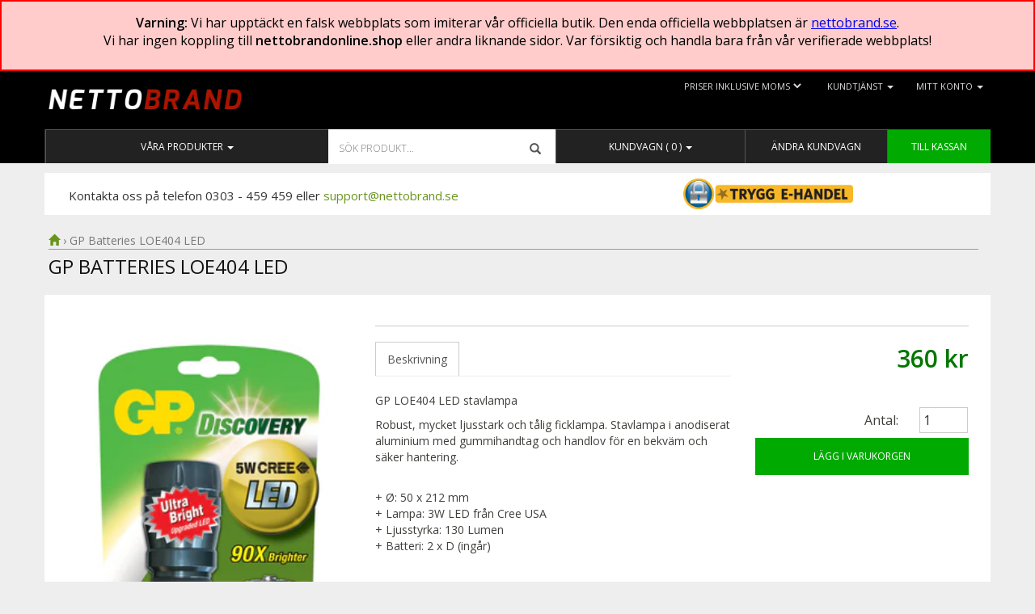

--- FILE ---
content_type: text/html; charset=utf-8
request_url: https://www.nettobrand.se/products/ficklampa-gp-led-stavlampa-loe404
body_size: 17064
content:
<!DOCTYPE html>		 
<html lang="sv">
<head>

	<meta http-equiv="Content-Type" content="text/html; charset=utf-8">
	<link rel="canonical" href="https://www.nettobrand.se/products/ficklampa-gp-led-stavlampa-loe404" />
	
	<link rel="shortcut icon" href="//www.nettobrand.se/cdn/shop/t/7/assets/favicon.png?v=127874446772655361051429691912" type="image/x-icon">
	<link rel="icon" href="//www.nettobrand.se/cdn/shop/t/7/assets/favicon.png?v=127874446772655361051429691912" type="image/x-icon">
	<meta name="viewport" content="width=device-width, initial-scale=1">
	
	<title>GP Batteries LOE404 LED | Nettobrand AB</title>
	
	<meta name="description" content="Robust, mycket ljusstark och tålig ficklampa. Stavlampa i anodiserat aluminium med gummihandtag och handlov för en bekväm och säker hantering." />
	
	<meta name="keywords" content="brandsläckare, brandvarnare, HLR, sårvård, plåster, pulversläckare, kolsyresläckare, koldioxidsläckare, skumsläckare, brandpost, brandskyltar, skyltar, utrymning">
	<meta name="google-site-verification" content="qAIUJjcGWeuv-5s4LUPSXVuQaiRSg99HJ-N2JgL4P-0" />
	<link href='//fonts.googleapis.com/css?family=Open+Sans:400,300,600' rel='stylesheet' type='text/css'>

	<link href="//www.nettobrand.se/cdn/shop/t/7/assets/bootstrap_sandstone.css?v=74909795967020620921705527633" rel="stylesheet" type="text/css" media="all" />
	<link href="//www.nettobrand.se/cdn/shop/t/7/assets/bootstrap.offcanvas.css?v=183933200907536303391429691907" rel="stylesheet" type="text/css" media="all" />
	<link href="//www.nettobrand.se/cdn/shop/t/7/assets/nettobrand_2015.css?v=15138800712296819351732591661" rel="stylesheet" type="text/css" media="all" />

	<link href="//www.nettobrand.se/cdn/shop/t/7/assets/magnific-popup.css?v=158456432686280054691429691917" rel="stylesheet" type="text/css" media="all" />
	<!--<link href="//www.nettobrand.se/cdn/shop/t/7/assets/font-awesome.min.css?v=46225909277979509121705527633" rel="stylesheet" type="text/css" media="all" />-->

	<script src="https://ajax.googleapis.com/ajax/libs/jquery/1.11.3/jquery.min.js"></script>
	<script src="//www.nettobrand.se/cdn/shop/t/7/assets/bootstrap.offcanvas.min.js?v=73266353075291620481429691907" type="text/javascript"></script>
	
	
	<script src="https://maxcdn.bootstrapcdn.com/bootstrap/3.3.5/js/bootstrap.min.js"></script>
	
		
	<script src="//www.nettobrand.se/cdn/shop/t/7/assets/jquery.magnific-popup.min.js?v=130266991297150798971429691916" type="text/javascript"></script>
	
	
	
	<!--[if IE 7]>
		<link href="//www.nettobrand.se/cdn/shop/t/7/assets/ie7.css?v=64975390543279315241429691925" rel="stylesheet" type="text/css" media="all" />
	<![endif]-->
	
	
	<script src="//www.nettobrand.se/cdn/shopifycloud/storefront/assets/themes_support/option_selection-b017cd28.js" type="text/javascript"></script>
	
	<!-- Används för momsvalsfunktionen -->
	<script src="//www.nettobrand.se/cdn/shop/t/7/assets/jquery.cookie.js?v=95564474893927171181429691916" type="text/javascript"></script>
	
	
	
	
	<script type="text/javascript">
	function remove_item(id) {
	  document.getElementById('updates_'+id).value = 0;
	  document.getElementById('cart').submit();
	}
	
	
	function resizeDiv() {
		if($(window).width() > 767) {
			vph = $(window).height();
			vph = vph - 150;
			$('.dropdown-menu').css({'max-height': vph + 'px'});
		}
		else {
			
			$('.dropdown-menu').css({'max-height': 'auto'});
		}
	}
	
	
	
	</script>
	
	<script type="text/javascript">
	$(document).ready(function() {	
	
		
		//Shopify.Image.preload(["\/\/www.nettobrand.se\/cdn\/shop\/products\/450010_1.jpg?v=1421774512","\/\/www.nettobrand.se\/cdn\/shop\/products\/450010_b.jpg?v=1400614374"], 'grande');
		
		// This first section is all about formatting the content correctly for tabs
		
		// Add the opening list tag before the first H5 within the description 
		$('#description h5:first-of-type').before('<ul class="tabs" />');
		
		// Loop through each H5 in the description
		$('#description h5').each(function(index, value){
			 // Assign them each a number, in order
			var num = index + 1;
			
			// For each H5, wrap everything from after the heading to just before the next one in a div
			// Give each div a unique ID that includes those assigned numbers
			 $(this).nextUntil('h5').wrapAll('<div class="tab-content" id="tab' + num + '" />');
			 
			 // For each h5, wrap the H5 itself in a list item and an anchor link to the div
			 $(this).wrap('<li class="single-tab"><a href="#tab' + num + '"></a></li>');
		});
		
		// Wrap the whole list and the tab content divs in a surrounding div
		$('ul.tabs, .tab-content').wrapAll('<div class="tab-area" />');
		
		// Move that surrounding div after the form
		$('.tab-area').appendTo('.content');
		
		// Loop through the list items (the tab headers)
		$('.single-tab').each(function(){
			 // Move them into the list element
			$(this).appendTo('ul.tabs');
		});
		
		
		// The rest of this is the actual tab functionality, from http://www.jacklmoore.com/notes/jquery-tabs/
		
		$('ul.tabs').each(function(){
		 
		  // For each set of tabs, we want to keep track of
		  // which tab is active and it's associated content
		  var $active, $content, $links = $(this).find('a');
		
		  // If the location.hash matches one of the links, use that as the active tab.
		  // If no match is found, use the first link as the initial active tab.
		  $active = $($links.filter('[href="'+location.hash+'"]')[0] || $links[0]);
		  $active.addClass('active');
		  $content = $($active.attr('href'));
		
		  // Hide the remaining content
		  $links.not($active).each(function () {
			 $($(this).attr('href')).hide();
		  });
		
		  // Bind the click event handler
		  $(this).on('click', 'a', function(e){
			 // Make the old tab inactive.
			 $active.removeClass('active');
			 $content.hide();
		
			 // Update the variables with the new link and content
			 $active = $(this);
			 $content = $($(this).attr('href'));
		
			 // Make the tab active.
			 $active.addClass('active');
			 $content.show();
		
			 // Prevent the anchor's default click action
			 e.preventDefault();
		  });
		});
	
	resizeDiv();
	
	window.onresize = function(event) {
		resizeDiv();
	}
		
	$('.magnific').magnificPopup({type:'image'});
	
	$('.carousel').carousel({
	  interval: 0
	})
	
	
	$('.nav-produkter').affix({
		  offset: {
			top: $('.nav-top').height()
		  }
	});	
	
	
	 //Sätt cookievärdet till vad knappens värde är
		$('select[name="moms"]').change(function() {
				$.cookie('moms', $(this).val(), { expires: 100, path: '/' }); // Save cookie
				if($(this).val() == "ex_moms") {
					$('.ex_moms').css('display', 'block');
					 $('.ink_moms').css('display', 'none');
				}
				
				if($(this).val() == "ink_moms") {
					$('.ink_moms').css('display', 'block');
					$('.ex_moms').css('display', 'none');  
				}
		  });
		
		  //Om ingen cookie, sätt cookie med inklusive moms som default
		if($.cookie('moms') == null){
		   //Om ingen cookie, sätt cookie med inklusive moms som default
		   $.cookie('moms', 'ink_moms', { expires: 100, path: '/' });
			//alert("new Cookie: " + $.cookie('moms'));
			$('.ink_moms').css('display', 'block');
			$('.ex_moms').css('display', 'none');
			$('select[name="moms"]').val('ink_moms'); 
		}
		else {
			//OK, cookie finns, sätt värdet på radioknapparna till värdet från cookien...
			var cookieValue = $.cookie('moms');
			$('select[name="moms"]').val(cookieValue); // 
			//alert("existing Cookie: " + $.cookie('moms'));
			//Se till att rätt pris visas genom att sätta "display: none" på "fel" momssats
				if(cookieValue == "ex_moms") {
					$('.ex_moms').css('display', 'block');
					 $('.ink_moms').css('display', 'none');
				}
				else if(cookieValue == "ink_moms") {
					$('.ink_moms').css('display', 'block');
					 $('.ex_moms').css('display', 'none');
					
					
				}
			
		}
	   
	   
	}); 
	
	$(".quantity-field").change(function(){
		  $("#cart").submit();
	});
	</script>
	
	<script>window.performance && window.performance.mark && window.performance.mark('shopify.content_for_header.start');</script><meta id="shopify-digital-wallet" name="shopify-digital-wallet" content="/762082/digital_wallets/dialog">
<meta name="shopify-checkout-api-token" content="7c7e638a7c45b9f2b7501b7e114d7a20">
<link rel="alternate" type="application/json+oembed" href="https://www.nettobrand.se/products/ficklampa-gp-led-stavlampa-loe404.oembed">
<script async="async" src="/checkouts/internal/preloads.js?locale=sv-SE"></script>
<link rel="preconnect" href="https://shop.app" crossorigin="anonymous">
<script async="async" src="https://shop.app/checkouts/internal/preloads.js?locale=sv-SE&shop_id=762082" crossorigin="anonymous"></script>
<script id="apple-pay-shop-capabilities" type="application/json">{"shopId":762082,"countryCode":"SE","currencyCode":"SEK","merchantCapabilities":["supports3DS"],"merchantId":"gid:\/\/shopify\/Shop\/762082","merchantName":"Nettobrand","requiredBillingContactFields":["postalAddress","email"],"requiredShippingContactFields":["postalAddress","email"],"shippingType":"shipping","supportedNetworks":["visa","maestro","masterCard","amex"],"total":{"type":"pending","label":"Nettobrand","amount":"1.00"},"shopifyPaymentsEnabled":true,"supportsSubscriptions":true}</script>
<script id="shopify-features" type="application/json">{"accessToken":"7c7e638a7c45b9f2b7501b7e114d7a20","betas":["rich-media-storefront-analytics"],"domain":"www.nettobrand.se","predictiveSearch":true,"shopId":762082,"locale":"sv"}</script>
<script>var Shopify = Shopify || {};
Shopify.shop = "jest.myshopify.com";
Shopify.locale = "sv";
Shopify.currency = {"active":"SEK","rate":"1.0"};
Shopify.country = "SE";
Shopify.theme = {"name":"Nettobrand 2015 v2","id":11742365,"schema_name":null,"schema_version":null,"theme_store_id":null,"role":"main"};
Shopify.theme.handle = "null";
Shopify.theme.style = {"id":null,"handle":null};
Shopify.cdnHost = "www.nettobrand.se/cdn";
Shopify.routes = Shopify.routes || {};
Shopify.routes.root = "/";</script>
<script type="module">!function(o){(o.Shopify=o.Shopify||{}).modules=!0}(window);</script>
<script>!function(o){function n(){var o=[];function n(){o.push(Array.prototype.slice.apply(arguments))}return n.q=o,n}var t=o.Shopify=o.Shopify||{};t.loadFeatures=n(),t.autoloadFeatures=n()}(window);</script>
<script>
  window.ShopifyPay = window.ShopifyPay || {};
  window.ShopifyPay.apiHost = "shop.app\/pay";
  window.ShopifyPay.redirectState = null;
</script>
<script id="shop-js-analytics" type="application/json">{"pageType":"product"}</script>
<script defer="defer" async type="module" src="//www.nettobrand.se/cdn/shopifycloud/shop-js/modules/v2/client.init-shop-cart-sync_BQ29hUGy.sv.esm.js"></script>
<script defer="defer" async type="module" src="//www.nettobrand.se/cdn/shopifycloud/shop-js/modules/v2/chunk.common_DVZgvets.esm.js"></script>
<script defer="defer" async type="module" src="//www.nettobrand.se/cdn/shopifycloud/shop-js/modules/v2/chunk.modal_Dp9EJq-l.esm.js"></script>
<script type="module">
  await import("//www.nettobrand.se/cdn/shopifycloud/shop-js/modules/v2/client.init-shop-cart-sync_BQ29hUGy.sv.esm.js");
await import("//www.nettobrand.se/cdn/shopifycloud/shop-js/modules/v2/chunk.common_DVZgvets.esm.js");
await import("//www.nettobrand.se/cdn/shopifycloud/shop-js/modules/v2/chunk.modal_Dp9EJq-l.esm.js");

  window.Shopify.SignInWithShop?.initShopCartSync?.({"fedCMEnabled":true,"windoidEnabled":true});

</script>
<script>
  window.Shopify = window.Shopify || {};
  if (!window.Shopify.featureAssets) window.Shopify.featureAssets = {};
  window.Shopify.featureAssets['shop-js'] = {"shop-cart-sync":["modules/v2/client.shop-cart-sync_Bu6t_x9R.sv.esm.js","modules/v2/chunk.common_DVZgvets.esm.js","modules/v2/chunk.modal_Dp9EJq-l.esm.js"],"init-fed-cm":["modules/v2/client.init-fed-cm_D1-Qq-Q9.sv.esm.js","modules/v2/chunk.common_DVZgvets.esm.js","modules/v2/chunk.modal_Dp9EJq-l.esm.js"],"shop-cash-offers":["modules/v2/client.shop-cash-offers_C0440sHw.sv.esm.js","modules/v2/chunk.common_DVZgvets.esm.js","modules/v2/chunk.modal_Dp9EJq-l.esm.js"],"shop-login-button":["modules/v2/client.shop-login-button_CQaJFxXl.sv.esm.js","modules/v2/chunk.common_DVZgvets.esm.js","modules/v2/chunk.modal_Dp9EJq-l.esm.js"],"pay-button":["modules/v2/client.pay-button_BZyH99EP.sv.esm.js","modules/v2/chunk.common_DVZgvets.esm.js","modules/v2/chunk.modal_Dp9EJq-l.esm.js"],"shop-button":["modules/v2/client.shop-button_DmCkdO1R.sv.esm.js","modules/v2/chunk.common_DVZgvets.esm.js","modules/v2/chunk.modal_Dp9EJq-l.esm.js"],"avatar":["modules/v2/client.avatar_BTnouDA3.sv.esm.js"],"init-windoid":["modules/v2/client.init-windoid_D1M6VxtU.sv.esm.js","modules/v2/chunk.common_DVZgvets.esm.js","modules/v2/chunk.modal_Dp9EJq-l.esm.js"],"init-shop-for-new-customer-accounts":["modules/v2/client.init-shop-for-new-customer-accounts_CeZrXdsi.sv.esm.js","modules/v2/client.shop-login-button_CQaJFxXl.sv.esm.js","modules/v2/chunk.common_DVZgvets.esm.js","modules/v2/chunk.modal_Dp9EJq-l.esm.js"],"init-shop-email-lookup-coordinator":["modules/v2/client.init-shop-email-lookup-coordinator_BlEXnj1d.sv.esm.js","modules/v2/chunk.common_DVZgvets.esm.js","modules/v2/chunk.modal_Dp9EJq-l.esm.js"],"init-shop-cart-sync":["modules/v2/client.init-shop-cart-sync_BQ29hUGy.sv.esm.js","modules/v2/chunk.common_DVZgvets.esm.js","modules/v2/chunk.modal_Dp9EJq-l.esm.js"],"shop-toast-manager":["modules/v2/client.shop-toast-manager_Ct9Ayof1.sv.esm.js","modules/v2/chunk.common_DVZgvets.esm.js","modules/v2/chunk.modal_Dp9EJq-l.esm.js"],"init-customer-accounts":["modules/v2/client.init-customer-accounts_B5hQ7EGO.sv.esm.js","modules/v2/client.shop-login-button_CQaJFxXl.sv.esm.js","modules/v2/chunk.common_DVZgvets.esm.js","modules/v2/chunk.modal_Dp9EJq-l.esm.js"],"init-customer-accounts-sign-up":["modules/v2/client.init-customer-accounts-sign-up_BubgnExM.sv.esm.js","modules/v2/client.shop-login-button_CQaJFxXl.sv.esm.js","modules/v2/chunk.common_DVZgvets.esm.js","modules/v2/chunk.modal_Dp9EJq-l.esm.js"],"shop-follow-button":["modules/v2/client.shop-follow-button_uTieMXEA.sv.esm.js","modules/v2/chunk.common_DVZgvets.esm.js","modules/v2/chunk.modal_Dp9EJq-l.esm.js"],"checkout-modal":["modules/v2/client.checkout-modal_BXs16w6w.sv.esm.js","modules/v2/chunk.common_DVZgvets.esm.js","modules/v2/chunk.modal_Dp9EJq-l.esm.js"],"shop-login":["modules/v2/client.shop-login_9pkxbyDl.sv.esm.js","modules/v2/chunk.common_DVZgvets.esm.js","modules/v2/chunk.modal_Dp9EJq-l.esm.js"],"lead-capture":["modules/v2/client.lead-capture_DxnaH17I.sv.esm.js","modules/v2/chunk.common_DVZgvets.esm.js","modules/v2/chunk.modal_Dp9EJq-l.esm.js"],"payment-terms":["modules/v2/client.payment-terms_ByllyJK7.sv.esm.js","modules/v2/chunk.common_DVZgvets.esm.js","modules/v2/chunk.modal_Dp9EJq-l.esm.js"]};
</script>
<script>(function() {
  var isLoaded = false;
  function asyncLoad() {
    if (isLoaded) return;
    isLoaded = true;
    var urls = ["https:\/\/chimpstatic.com\/mcjs-connected\/js\/users\/eb1e57f391e970c7bfdd53849\/9ff176fa3a5a8264774237a7f.js?shop=jest.myshopify.com","https:\/\/cdn.shopify.com\/s\/files\/1\/0076\/2082\/t\/7\/assets\/booster_eu_cookie_762082.js?v=1583313599\u0026shop=jest.myshopify.com"];
    for (var i = 0; i < urls.length; i++) {
      var s = document.createElement('script');
      s.type = 'text/javascript';
      s.async = true;
      s.src = urls[i];
      var x = document.getElementsByTagName('script')[0];
      x.parentNode.insertBefore(s, x);
    }
  };
  if(window.attachEvent) {
    window.attachEvent('onload', asyncLoad);
  } else {
    window.addEventListener('load', asyncLoad, false);
  }
})();</script>
<script id="__st">var __st={"a":762082,"offset":3600,"reqid":"aacd1314-c31c-4ed6-a814-2ee9e8743e8f-1769084843","pageurl":"www.nettobrand.se\/products\/ficklampa-gp-led-stavlampa-loe404","u":"7cd42bfadbec","p":"product","rtyp":"product","rid":315627557};</script>
<script>window.ShopifyPaypalV4VisibilityTracking = true;</script>
<script id="captcha-bootstrap">!function(){'use strict';const t='contact',e='account',n='new_comment',o=[[t,t],['blogs',n],['comments',n],[t,'customer']],c=[[e,'customer_login'],[e,'guest_login'],[e,'recover_customer_password'],[e,'create_customer']],r=t=>t.map((([t,e])=>`form[action*='/${t}']:not([data-nocaptcha='true']) input[name='form_type'][value='${e}']`)).join(','),a=t=>()=>t?[...document.querySelectorAll(t)].map((t=>t.form)):[];function s(){const t=[...o],e=r(t);return a(e)}const i='password',u='form_key',d=['recaptcha-v3-token','g-recaptcha-response','h-captcha-response',i],f=()=>{try{return window.sessionStorage}catch{return}},m='__shopify_v',_=t=>t.elements[u];function p(t,e,n=!1){try{const o=window.sessionStorage,c=JSON.parse(o.getItem(e)),{data:r}=function(t){const{data:e,action:n}=t;return t[m]||n?{data:e,action:n}:{data:t,action:n}}(c);for(const[e,n]of Object.entries(r))t.elements[e]&&(t.elements[e].value=n);n&&o.removeItem(e)}catch(o){console.error('form repopulation failed',{error:o})}}const l='form_type',E='cptcha';function T(t){t.dataset[E]=!0}const w=window,h=w.document,L='Shopify',v='ce_forms',y='captcha';let A=!1;((t,e)=>{const n=(g='f06e6c50-85a8-45c8-87d0-21a2b65856fe',I='https://cdn.shopify.com/shopifycloud/storefront-forms-hcaptcha/ce_storefront_forms_captcha_hcaptcha.v1.5.2.iife.js',D={infoText:'Skyddas av hCaptcha',privacyText:'Integritet',termsText:'Villkor'},(t,e,n)=>{const o=w[L][v],c=o.bindForm;if(c)return c(t,g,e,D).then(n);var r;o.q.push([[t,g,e,D],n]),r=I,A||(h.body.append(Object.assign(h.createElement('script'),{id:'captcha-provider',async:!0,src:r})),A=!0)});var g,I,D;w[L]=w[L]||{},w[L][v]=w[L][v]||{},w[L][v].q=[],w[L][y]=w[L][y]||{},w[L][y].protect=function(t,e){n(t,void 0,e),T(t)},Object.freeze(w[L][y]),function(t,e,n,w,h,L){const[v,y,A,g]=function(t,e,n){const i=e?o:[],u=t?c:[],d=[...i,...u],f=r(d),m=r(i),_=r(d.filter((([t,e])=>n.includes(e))));return[a(f),a(m),a(_),s()]}(w,h,L),I=t=>{const e=t.target;return e instanceof HTMLFormElement?e:e&&e.form},D=t=>v().includes(t);t.addEventListener('submit',(t=>{const e=I(t);if(!e)return;const n=D(e)&&!e.dataset.hcaptchaBound&&!e.dataset.recaptchaBound,o=_(e),c=g().includes(e)&&(!o||!o.value);(n||c)&&t.preventDefault(),c&&!n&&(function(t){try{if(!f())return;!function(t){const e=f();if(!e)return;const n=_(t);if(!n)return;const o=n.value;o&&e.removeItem(o)}(t);const e=Array.from(Array(32),(()=>Math.random().toString(36)[2])).join('');!function(t,e){_(t)||t.append(Object.assign(document.createElement('input'),{type:'hidden',name:u})),t.elements[u].value=e}(t,e),function(t,e){const n=f();if(!n)return;const o=[...t.querySelectorAll(`input[type='${i}']`)].map((({name:t})=>t)),c=[...d,...o],r={};for(const[a,s]of new FormData(t).entries())c.includes(a)||(r[a]=s);n.setItem(e,JSON.stringify({[m]:1,action:t.action,data:r}))}(t,e)}catch(e){console.error('failed to persist form',e)}}(e),e.submit())}));const S=(t,e)=>{t&&!t.dataset[E]&&(n(t,e.some((e=>e===t))),T(t))};for(const o of['focusin','change'])t.addEventListener(o,(t=>{const e=I(t);D(e)&&S(e,y())}));const B=e.get('form_key'),M=e.get(l),P=B&&M;t.addEventListener('DOMContentLoaded',(()=>{const t=y();if(P)for(const e of t)e.elements[l].value===M&&p(e,B);[...new Set([...A(),...v().filter((t=>'true'===t.dataset.shopifyCaptcha))])].forEach((e=>S(e,t)))}))}(h,new URLSearchParams(w.location.search),n,t,e,['guest_login'])})(!0,!0)}();</script>
<script integrity="sha256-4kQ18oKyAcykRKYeNunJcIwy7WH5gtpwJnB7kiuLZ1E=" data-source-attribution="shopify.loadfeatures" defer="defer" src="//www.nettobrand.se/cdn/shopifycloud/storefront/assets/storefront/load_feature-a0a9edcb.js" crossorigin="anonymous"></script>
<script crossorigin="anonymous" defer="defer" src="//www.nettobrand.se/cdn/shopifycloud/storefront/assets/shopify_pay/storefront-65b4c6d7.js?v=20250812"></script>
<script data-source-attribution="shopify.dynamic_checkout.dynamic.init">var Shopify=Shopify||{};Shopify.PaymentButton=Shopify.PaymentButton||{isStorefrontPortableWallets:!0,init:function(){window.Shopify.PaymentButton.init=function(){};var t=document.createElement("script");t.src="https://www.nettobrand.se/cdn/shopifycloud/portable-wallets/latest/portable-wallets.sv.js",t.type="module",document.head.appendChild(t)}};
</script>
<script data-source-attribution="shopify.dynamic_checkout.buyer_consent">
  function portableWalletsHideBuyerConsent(e){var t=document.getElementById("shopify-buyer-consent"),n=document.getElementById("shopify-subscription-policy-button");t&&n&&(t.classList.add("hidden"),t.setAttribute("aria-hidden","true"),n.removeEventListener("click",e))}function portableWalletsShowBuyerConsent(e){var t=document.getElementById("shopify-buyer-consent"),n=document.getElementById("shopify-subscription-policy-button");t&&n&&(t.classList.remove("hidden"),t.removeAttribute("aria-hidden"),n.addEventListener("click",e))}window.Shopify?.PaymentButton&&(window.Shopify.PaymentButton.hideBuyerConsent=portableWalletsHideBuyerConsent,window.Shopify.PaymentButton.showBuyerConsent=portableWalletsShowBuyerConsent);
</script>
<script data-source-attribution="shopify.dynamic_checkout.cart.bootstrap">document.addEventListener("DOMContentLoaded",(function(){function t(){return document.querySelector("shopify-accelerated-checkout-cart, shopify-accelerated-checkout")}if(t())Shopify.PaymentButton.init();else{new MutationObserver((function(e,n){t()&&(Shopify.PaymentButton.init(),n.disconnect())})).observe(document.body,{childList:!0,subtree:!0})}}));
</script>
<link id="shopify-accelerated-checkout-styles" rel="stylesheet" media="screen" href="https://www.nettobrand.se/cdn/shopifycloud/portable-wallets/latest/accelerated-checkout-backwards-compat.css" crossorigin="anonymous">
<style id="shopify-accelerated-checkout-cart">
        #shopify-buyer-consent {
  margin-top: 1em;
  display: inline-block;
  width: 100%;
}

#shopify-buyer-consent.hidden {
  display: none;
}

#shopify-subscription-policy-button {
  background: none;
  border: none;
  padding: 0;
  text-decoration: underline;
  font-size: inherit;
  cursor: pointer;
}

#shopify-subscription-policy-button::before {
  box-shadow: none;
}

      </style>

<script>window.performance && window.performance.mark && window.performance.mark('shopify.content_for_header.end');</script>

	
<script src="https://cdn.shopify.com/extensions/8d2c31d3-a828-4daf-820f-80b7f8e01c39/nova-eu-cookie-bar-gdpr-4/assets/nova-cookie-app-embed.js" type="text/javascript" defer="defer"></script>
<link href="https://cdn.shopify.com/extensions/8d2c31d3-a828-4daf-820f-80b7f8e01c39/nova-eu-cookie-bar-gdpr-4/assets/nova-cookie.css" rel="stylesheet" type="text/css" media="all">
<meta property="og:image" content="https://cdn.shopify.com/s/files/1/0076/2082/products/450010_1.jpg?v=1421774512" />
<meta property="og:image:secure_url" content="https://cdn.shopify.com/s/files/1/0076/2082/products/450010_1.jpg?v=1421774512" />
<meta property="og:image:width" content="928" />
<meta property="og:image:height" content="2048" />
<meta property="og:image:alt" content="Ficklampa GP LED stavlampa loe404" />
<link href="https://monorail-edge.shopifysvc.com" rel="dns-prefetch">
<script>(function(){if ("sendBeacon" in navigator && "performance" in window) {try {var session_token_from_headers = performance.getEntriesByType('navigation')[0].serverTiming.find(x => x.name == '_s').description;} catch {var session_token_from_headers = undefined;}var session_cookie_matches = document.cookie.match(/_shopify_s=([^;]*)/);var session_token_from_cookie = session_cookie_matches && session_cookie_matches.length === 2 ? session_cookie_matches[1] : "";var session_token = session_token_from_headers || session_token_from_cookie || "";function handle_abandonment_event(e) {var entries = performance.getEntries().filter(function(entry) {return /monorail-edge.shopifysvc.com/.test(entry.name);});if (!window.abandonment_tracked && entries.length === 0) {window.abandonment_tracked = true;var currentMs = Date.now();var navigation_start = performance.timing.navigationStart;var payload = {shop_id: 762082,url: window.location.href,navigation_start,duration: currentMs - navigation_start,session_token,page_type: "product"};window.navigator.sendBeacon("https://monorail-edge.shopifysvc.com/v1/produce", JSON.stringify({schema_id: "online_store_buyer_site_abandonment/1.1",payload: payload,metadata: {event_created_at_ms: currentMs,event_sent_at_ms: currentMs}}));}}window.addEventListener('pagehide', handle_abandonment_event);}}());</script>
<script id="web-pixels-manager-setup">(function e(e,d,r,n,o){if(void 0===o&&(o={}),!Boolean(null===(a=null===(i=window.Shopify)||void 0===i?void 0:i.analytics)||void 0===a?void 0:a.replayQueue)){var i,a;window.Shopify=window.Shopify||{};var t=window.Shopify;t.analytics=t.analytics||{};var s=t.analytics;s.replayQueue=[],s.publish=function(e,d,r){return s.replayQueue.push([e,d,r]),!0};try{self.performance.mark("wpm:start")}catch(e){}var l=function(){var e={modern:/Edge?\/(1{2}[4-9]|1[2-9]\d|[2-9]\d{2}|\d{4,})\.\d+(\.\d+|)|Firefox\/(1{2}[4-9]|1[2-9]\d|[2-9]\d{2}|\d{4,})\.\d+(\.\d+|)|Chrom(ium|e)\/(9{2}|\d{3,})\.\d+(\.\d+|)|(Maci|X1{2}).+ Version\/(15\.\d+|(1[6-9]|[2-9]\d|\d{3,})\.\d+)([,.]\d+|)( \(\w+\)|)( Mobile\/\w+|) Safari\/|Chrome.+OPR\/(9{2}|\d{3,})\.\d+\.\d+|(CPU[ +]OS|iPhone[ +]OS|CPU[ +]iPhone|CPU IPhone OS|CPU iPad OS)[ +]+(15[._]\d+|(1[6-9]|[2-9]\d|\d{3,})[._]\d+)([._]\d+|)|Android:?[ /-](13[3-9]|1[4-9]\d|[2-9]\d{2}|\d{4,})(\.\d+|)(\.\d+|)|Android.+Firefox\/(13[5-9]|1[4-9]\d|[2-9]\d{2}|\d{4,})\.\d+(\.\d+|)|Android.+Chrom(ium|e)\/(13[3-9]|1[4-9]\d|[2-9]\d{2}|\d{4,})\.\d+(\.\d+|)|SamsungBrowser\/([2-9]\d|\d{3,})\.\d+/,legacy:/Edge?\/(1[6-9]|[2-9]\d|\d{3,})\.\d+(\.\d+|)|Firefox\/(5[4-9]|[6-9]\d|\d{3,})\.\d+(\.\d+|)|Chrom(ium|e)\/(5[1-9]|[6-9]\d|\d{3,})\.\d+(\.\d+|)([\d.]+$|.*Safari\/(?![\d.]+ Edge\/[\d.]+$))|(Maci|X1{2}).+ Version\/(10\.\d+|(1[1-9]|[2-9]\d|\d{3,})\.\d+)([,.]\d+|)( \(\w+\)|)( Mobile\/\w+|) Safari\/|Chrome.+OPR\/(3[89]|[4-9]\d|\d{3,})\.\d+\.\d+|(CPU[ +]OS|iPhone[ +]OS|CPU[ +]iPhone|CPU IPhone OS|CPU iPad OS)[ +]+(10[._]\d+|(1[1-9]|[2-9]\d|\d{3,})[._]\d+)([._]\d+|)|Android:?[ /-](13[3-9]|1[4-9]\d|[2-9]\d{2}|\d{4,})(\.\d+|)(\.\d+|)|Mobile Safari.+OPR\/([89]\d|\d{3,})\.\d+\.\d+|Android.+Firefox\/(13[5-9]|1[4-9]\d|[2-9]\d{2}|\d{4,})\.\d+(\.\d+|)|Android.+Chrom(ium|e)\/(13[3-9]|1[4-9]\d|[2-9]\d{2}|\d{4,})\.\d+(\.\d+|)|Android.+(UC? ?Browser|UCWEB|U3)[ /]?(15\.([5-9]|\d{2,})|(1[6-9]|[2-9]\d|\d{3,})\.\d+)\.\d+|SamsungBrowser\/(5\.\d+|([6-9]|\d{2,})\.\d+)|Android.+MQ{2}Browser\/(14(\.(9|\d{2,})|)|(1[5-9]|[2-9]\d|\d{3,})(\.\d+|))(\.\d+|)|K[Aa][Ii]OS\/(3\.\d+|([4-9]|\d{2,})\.\d+)(\.\d+|)/},d=e.modern,r=e.legacy,n=navigator.userAgent;return n.match(d)?"modern":n.match(r)?"legacy":"unknown"}(),u="modern"===l?"modern":"legacy",c=(null!=n?n:{modern:"",legacy:""})[u],f=function(e){return[e.baseUrl,"/wpm","/b",e.hashVersion,"modern"===e.buildTarget?"m":"l",".js"].join("")}({baseUrl:d,hashVersion:r,buildTarget:u}),m=function(e){var d=e.version,r=e.bundleTarget,n=e.surface,o=e.pageUrl,i=e.monorailEndpoint;return{emit:function(e){var a=e.status,t=e.errorMsg,s=(new Date).getTime(),l=JSON.stringify({metadata:{event_sent_at_ms:s},events:[{schema_id:"web_pixels_manager_load/3.1",payload:{version:d,bundle_target:r,page_url:o,status:a,surface:n,error_msg:t},metadata:{event_created_at_ms:s}}]});if(!i)return console&&console.warn&&console.warn("[Web Pixels Manager] No Monorail endpoint provided, skipping logging."),!1;try{return self.navigator.sendBeacon.bind(self.navigator)(i,l)}catch(e){}var u=new XMLHttpRequest;try{return u.open("POST",i,!0),u.setRequestHeader("Content-Type","text/plain"),u.send(l),!0}catch(e){return console&&console.warn&&console.warn("[Web Pixels Manager] Got an unhandled error while logging to Monorail."),!1}}}}({version:r,bundleTarget:l,surface:e.surface,pageUrl:self.location.href,monorailEndpoint:e.monorailEndpoint});try{o.browserTarget=l,function(e){var d=e.src,r=e.async,n=void 0===r||r,o=e.onload,i=e.onerror,a=e.sri,t=e.scriptDataAttributes,s=void 0===t?{}:t,l=document.createElement("script"),u=document.querySelector("head"),c=document.querySelector("body");if(l.async=n,l.src=d,a&&(l.integrity=a,l.crossOrigin="anonymous"),s)for(var f in s)if(Object.prototype.hasOwnProperty.call(s,f))try{l.dataset[f]=s[f]}catch(e){}if(o&&l.addEventListener("load",o),i&&l.addEventListener("error",i),u)u.appendChild(l);else{if(!c)throw new Error("Did not find a head or body element to append the script");c.appendChild(l)}}({src:f,async:!0,onload:function(){if(!function(){var e,d;return Boolean(null===(d=null===(e=window.Shopify)||void 0===e?void 0:e.analytics)||void 0===d?void 0:d.initialized)}()){var d=window.webPixelsManager.init(e)||void 0;if(d){var r=window.Shopify.analytics;r.replayQueue.forEach((function(e){var r=e[0],n=e[1],o=e[2];d.publishCustomEvent(r,n,o)})),r.replayQueue=[],r.publish=d.publishCustomEvent,r.visitor=d.visitor,r.initialized=!0}}},onerror:function(){return m.emit({status:"failed",errorMsg:"".concat(f," has failed to load")})},sri:function(e){var d=/^sha384-[A-Za-z0-9+/=]+$/;return"string"==typeof e&&d.test(e)}(c)?c:"",scriptDataAttributes:o}),m.emit({status:"loading"})}catch(e){m.emit({status:"failed",errorMsg:(null==e?void 0:e.message)||"Unknown error"})}}})({shopId: 762082,storefrontBaseUrl: "https://www.nettobrand.se",extensionsBaseUrl: "https://extensions.shopifycdn.com/cdn/shopifycloud/web-pixels-manager",monorailEndpoint: "https://monorail-edge.shopifysvc.com/unstable/produce_batch",surface: "storefront-renderer",enabledBetaFlags: ["2dca8a86"],webPixelsConfigList: [{"id":"174326097","eventPayloadVersion":"v1","runtimeContext":"LAX","scriptVersion":"1","type":"CUSTOM","privacyPurposes":["MARKETING"],"name":"Meta pixel (migrated)"},{"id":"201261393","eventPayloadVersion":"v1","runtimeContext":"LAX","scriptVersion":"1","type":"CUSTOM","privacyPurposes":["ANALYTICS"],"name":"Google Analytics tag (migrated)"},{"id":"shopify-app-pixel","configuration":"{}","eventPayloadVersion":"v1","runtimeContext":"STRICT","scriptVersion":"0450","apiClientId":"shopify-pixel","type":"APP","privacyPurposes":["ANALYTICS","MARKETING"]},{"id":"shopify-custom-pixel","eventPayloadVersion":"v1","runtimeContext":"LAX","scriptVersion":"0450","apiClientId":"shopify-pixel","type":"CUSTOM","privacyPurposes":["ANALYTICS","MARKETING"]}],isMerchantRequest: false,initData: {"shop":{"name":"Nettobrand","paymentSettings":{"currencyCode":"SEK"},"myshopifyDomain":"jest.myshopify.com","countryCode":"SE","storefrontUrl":"https:\/\/www.nettobrand.se"},"customer":null,"cart":null,"checkout":null,"productVariants":[{"price":{"amount":288.0,"currencyCode":"SEK"},"product":{"title":"GP Batteries LOE404 LED","vendor":"GP batteries","id":"315627557","untranslatedTitle":"GP Batteries LOE404 LED","url":"\/products\/ficklampa-gp-led-stavlampa-loe404","type":"Ficklampor"},"id":"756968909","image":{"src":"\/\/www.nettobrand.se\/cdn\/shop\/products\/450010_1.jpg?v=1421774512"},"sku":"","title":"Default Title","untranslatedTitle":"Default Title"}],"purchasingCompany":null},},"https://www.nettobrand.se/cdn","fcfee988w5aeb613cpc8e4bc33m6693e112",{"modern":"","legacy":""},{"shopId":"762082","storefrontBaseUrl":"https:\/\/www.nettobrand.se","extensionBaseUrl":"https:\/\/extensions.shopifycdn.com\/cdn\/shopifycloud\/web-pixels-manager","surface":"storefront-renderer","enabledBetaFlags":"[\"2dca8a86\"]","isMerchantRequest":"false","hashVersion":"fcfee988w5aeb613cpc8e4bc33m6693e112","publish":"custom","events":"[[\"page_viewed\",{}],[\"product_viewed\",{\"productVariant\":{\"price\":{\"amount\":288.0,\"currencyCode\":\"SEK\"},\"product\":{\"title\":\"GP Batteries LOE404 LED\",\"vendor\":\"GP batteries\",\"id\":\"315627557\",\"untranslatedTitle\":\"GP Batteries LOE404 LED\",\"url\":\"\/products\/ficklampa-gp-led-stavlampa-loe404\",\"type\":\"Ficklampor\"},\"id\":\"756968909\",\"image\":{\"src\":\"\/\/www.nettobrand.se\/cdn\/shop\/products\/450010_1.jpg?v=1421774512\"},\"sku\":\"\",\"title\":\"Default Title\",\"untranslatedTitle\":\"Default Title\"}}]]"});</script><script>
  window.ShopifyAnalytics = window.ShopifyAnalytics || {};
  window.ShopifyAnalytics.meta = window.ShopifyAnalytics.meta || {};
  window.ShopifyAnalytics.meta.currency = 'SEK';
  var meta = {"product":{"id":315627557,"gid":"gid:\/\/shopify\/Product\/315627557","vendor":"GP batteries","type":"Ficklampor","handle":"ficklampa-gp-led-stavlampa-loe404","variants":[{"id":756968909,"price":28800,"name":"GP Batteries LOE404 LED","public_title":null,"sku":""}],"remote":false},"page":{"pageType":"product","resourceType":"product","resourceId":315627557,"requestId":"aacd1314-c31c-4ed6-a814-2ee9e8743e8f-1769084843"}};
  for (var attr in meta) {
    window.ShopifyAnalytics.meta[attr] = meta[attr];
  }
</script>
<script class="analytics">
  (function () {
    var customDocumentWrite = function(content) {
      var jquery = null;

      if (window.jQuery) {
        jquery = window.jQuery;
      } else if (window.Checkout && window.Checkout.$) {
        jquery = window.Checkout.$;
      }

      if (jquery) {
        jquery('body').append(content);
      }
    };

    var hasLoggedConversion = function(token) {
      if (token) {
        return document.cookie.indexOf('loggedConversion=' + token) !== -1;
      }
      return false;
    }

    var setCookieIfConversion = function(token) {
      if (token) {
        var twoMonthsFromNow = new Date(Date.now());
        twoMonthsFromNow.setMonth(twoMonthsFromNow.getMonth() + 2);

        document.cookie = 'loggedConversion=' + token + '; expires=' + twoMonthsFromNow;
      }
    }

    var trekkie = window.ShopifyAnalytics.lib = window.trekkie = window.trekkie || [];
    if (trekkie.integrations) {
      return;
    }
    trekkie.methods = [
      'identify',
      'page',
      'ready',
      'track',
      'trackForm',
      'trackLink'
    ];
    trekkie.factory = function(method) {
      return function() {
        var args = Array.prototype.slice.call(arguments);
        args.unshift(method);
        trekkie.push(args);
        return trekkie;
      };
    };
    for (var i = 0; i < trekkie.methods.length; i++) {
      var key = trekkie.methods[i];
      trekkie[key] = trekkie.factory(key);
    }
    trekkie.load = function(config) {
      trekkie.config = config || {};
      trekkie.config.initialDocumentCookie = document.cookie;
      var first = document.getElementsByTagName('script')[0];
      var script = document.createElement('script');
      script.type = 'text/javascript';
      script.onerror = function(e) {
        var scriptFallback = document.createElement('script');
        scriptFallback.type = 'text/javascript';
        scriptFallback.onerror = function(error) {
                var Monorail = {
      produce: function produce(monorailDomain, schemaId, payload) {
        var currentMs = new Date().getTime();
        var event = {
          schema_id: schemaId,
          payload: payload,
          metadata: {
            event_created_at_ms: currentMs,
            event_sent_at_ms: currentMs
          }
        };
        return Monorail.sendRequest("https://" + monorailDomain + "/v1/produce", JSON.stringify(event));
      },
      sendRequest: function sendRequest(endpointUrl, payload) {
        // Try the sendBeacon API
        if (window && window.navigator && typeof window.navigator.sendBeacon === 'function' && typeof window.Blob === 'function' && !Monorail.isIos12()) {
          var blobData = new window.Blob([payload], {
            type: 'text/plain'
          });

          if (window.navigator.sendBeacon(endpointUrl, blobData)) {
            return true;
          } // sendBeacon was not successful

        } // XHR beacon

        var xhr = new XMLHttpRequest();

        try {
          xhr.open('POST', endpointUrl);
          xhr.setRequestHeader('Content-Type', 'text/plain');
          xhr.send(payload);
        } catch (e) {
          console.log(e);
        }

        return false;
      },
      isIos12: function isIos12() {
        return window.navigator.userAgent.lastIndexOf('iPhone; CPU iPhone OS 12_') !== -1 || window.navigator.userAgent.lastIndexOf('iPad; CPU OS 12_') !== -1;
      }
    };
    Monorail.produce('monorail-edge.shopifysvc.com',
      'trekkie_storefront_load_errors/1.1',
      {shop_id: 762082,
      theme_id: 11742365,
      app_name: "storefront",
      context_url: window.location.href,
      source_url: "//www.nettobrand.se/cdn/s/trekkie.storefront.1bbfab421998800ff09850b62e84b8915387986d.min.js"});

        };
        scriptFallback.async = true;
        scriptFallback.src = '//www.nettobrand.se/cdn/s/trekkie.storefront.1bbfab421998800ff09850b62e84b8915387986d.min.js';
        first.parentNode.insertBefore(scriptFallback, first);
      };
      script.async = true;
      script.src = '//www.nettobrand.se/cdn/s/trekkie.storefront.1bbfab421998800ff09850b62e84b8915387986d.min.js';
      first.parentNode.insertBefore(script, first);
    };
    trekkie.load(
      {"Trekkie":{"appName":"storefront","development":false,"defaultAttributes":{"shopId":762082,"isMerchantRequest":null,"themeId":11742365,"themeCityHash":"16823931350950993994","contentLanguage":"sv","currency":"SEK","eventMetadataId":"d03be546-119a-4c1e-968a-19fbdb5c674b"},"isServerSideCookieWritingEnabled":true,"monorailRegion":"shop_domain","enabledBetaFlags":["65f19447"]},"Session Attribution":{},"S2S":{"facebookCapiEnabled":false,"source":"trekkie-storefront-renderer","apiClientId":580111}}
    );

    var loaded = false;
    trekkie.ready(function() {
      if (loaded) return;
      loaded = true;

      window.ShopifyAnalytics.lib = window.trekkie;

      var originalDocumentWrite = document.write;
      document.write = customDocumentWrite;
      try { window.ShopifyAnalytics.merchantGoogleAnalytics.call(this); } catch(error) {};
      document.write = originalDocumentWrite;

      window.ShopifyAnalytics.lib.page(null,{"pageType":"product","resourceType":"product","resourceId":315627557,"requestId":"aacd1314-c31c-4ed6-a814-2ee9e8743e8f-1769084843","shopifyEmitted":true});

      var match = window.location.pathname.match(/checkouts\/(.+)\/(thank_you|post_purchase)/)
      var token = match? match[1]: undefined;
      if (!hasLoggedConversion(token)) {
        setCookieIfConversion(token);
        window.ShopifyAnalytics.lib.track("Viewed Product",{"currency":"SEK","variantId":756968909,"productId":315627557,"productGid":"gid:\/\/shopify\/Product\/315627557","name":"GP Batteries LOE404 LED","price":"288.00","sku":"","brand":"GP batteries","variant":null,"category":"Ficklampor","nonInteraction":true,"remote":false},undefined,undefined,{"shopifyEmitted":true});
      window.ShopifyAnalytics.lib.track("monorail:\/\/trekkie_storefront_viewed_product\/1.1",{"currency":"SEK","variantId":756968909,"productId":315627557,"productGid":"gid:\/\/shopify\/Product\/315627557","name":"GP Batteries LOE404 LED","price":"288.00","sku":"","brand":"GP batteries","variant":null,"category":"Ficklampor","nonInteraction":true,"remote":false,"referer":"https:\/\/www.nettobrand.se\/products\/ficklampa-gp-led-stavlampa-loe404"});
      }
    });


        var eventsListenerScript = document.createElement('script');
        eventsListenerScript.async = true;
        eventsListenerScript.src = "//www.nettobrand.se/cdn/shopifycloud/storefront/assets/shop_events_listener-3da45d37.js";
        document.getElementsByTagName('head')[0].appendChild(eventsListenerScript);

})();</script>
  <script>
  if (!window.ga || (window.ga && typeof window.ga !== 'function')) {
    window.ga = function ga() {
      (window.ga.q = window.ga.q || []).push(arguments);
      if (window.Shopify && window.Shopify.analytics && typeof window.Shopify.analytics.publish === 'function') {
        window.Shopify.analytics.publish("ga_stub_called", {}, {sendTo: "google_osp_migration"});
      }
      console.error("Shopify's Google Analytics stub called with:", Array.from(arguments), "\nSee https://help.shopify.com/manual/promoting-marketing/pixels/pixel-migration#google for more information.");
    };
    if (window.Shopify && window.Shopify.analytics && typeof window.Shopify.analytics.publish === 'function') {
      window.Shopify.analytics.publish("ga_stub_initialized", {}, {sendTo: "google_osp_migration"});
    }
  }
</script>
<script
  defer
  src="https://www.nettobrand.se/cdn/shopifycloud/perf-kit/shopify-perf-kit-3.0.4.min.js"
  data-application="storefront-renderer"
  data-shop-id="762082"
  data-render-region="gcp-us-east1"
  data-page-type="product"
  data-theme-instance-id="11742365"
  data-theme-name=""
  data-theme-version=""
  data-monorail-region="shop_domain"
  data-resource-timing-sampling-rate="10"
  data-shs="true"
  data-shs-beacon="true"
  data-shs-export-with-fetch="true"
  data-shs-logs-sample-rate="1"
  data-shs-beacon-endpoint="https://www.nettobrand.se/api/collect"
></script>
</head>





<body  id="page-product" >
    <div id="warning-banner">
        <p>
            <strong>Varning:</strong> Vi har upptäckt en falsk webbplats som imiterar vår officiella butik. 
            Den enda officiella webbplatsen är <a href="https://nettobrand.se" target="_blank">nettobrand.se</a>.<br> 
            Vi har ingen koppling till <strong>nettobrandonline.shop</strong> eller andra liknande sidor. 
            Var försiktig och handla bara från vår verifierade webbplats!
        </p>
    </div>
<script>
  window.fbAsyncInit = function() {
    FB.init({
      appId      : '450784291737422',
      xfbml      : true,
      version    : 'v2.2'
    });
  };

  (function(d, s, id){
     var js, fjs = d.getElementsByTagName(s)[0];
     if (d.getElementById(id)) {return;}
     js = d.createElement(s); js.id = id;
     js.src = "//connect.facebook.net/sv_SE/sdk.js";
     fjs.parentNode.insertBefore(js, fjs);
   }(document, 'script', 'facebook-jssdk'));
</script>


	
	<nav class="navbar navbar-default nav-top navbar-static-top"  id="nb_submenu">
		<div class="container">

			<div class="navbar-header pull-right">
				<button type="button" class="navbar-toggle collapsed offcanvas-toggle" data-toggle="offcanvas" data-target="#nb_collapse">
					   <span class="sr-only">Toggle navigation</span>
					   <span class="icon-bar"></span>
					   <span class="icon-bar"></span>
					   <span class="icon-bar"></span>
				   </button>
			</div>		
		

			<div class="navbar-header col-lg-4 col-md-4 col-sm-4 col-xs-6">
				<a class="navbar-brand" href="http://www.nettobrand.se"><img src="//www.nettobrand.se/cdn/shop/t/7/assets/enkel_logga_transparent.png?v=105598543066436018851429691910" alt="Brandsläckare, brandvarnare och övrigt brandskydd - Nettobrand" /></a>
			</div>
			
			
	
		
			
			<div class="collapse navbar-collapse navbar-offcanvas pull-right col-lg-8 col-md-8 col-sm-8 col-xs-6" id="nb_collapse">

						
				<ul class="nav navbar-nav navbar-account navbar-right col-lg-4 col-md-4 col-sm-4 col-xs-12 ">
					<li class="dropdown">
						<a id="drop-account" href="#" class="dropdown-toggle" data-toggle="dropdown" aria-haspopup="true" role="button" aria-expanded="false">
							Mitt konto <span class="caret"></span>
							</a>
							<ul class="dropdown-menu" role="menu" aria-labelledby="drop-account">
						
							<li class="highlight_pos"><a href="/account/login">Logga in</a></li>
							<li><a href="/account/register"> Skapa konto</a></li>
						
								
				  		</ul>
				 		</li>
				</ul>
		


				<ul class="nav navbar-nav navbar-subpages navbar-right col-lg-4 col-md-4 col-sm-4 col-xs-12 ">
					<li class="dropdown">
						<a id="subpages" href="#" class="dropdown-toggle" data-toggle="dropdown" aria-haspopup="true" role="button" aria-expanded="false">
							Kundtjänst <span class="caret"></span>
			  			</a>
				 			<ul class="dropdown-menu" role="menu" aria-labelledby="subpages">
				 				
				 				
				 				<li role="presentation"><a role="menuitem" tabindex="-1" href="/pages/goda-rad">Goda råd</a></li>
					
				 				
				 				<li role="presentation"><a role="menuitem" tabindex="-1" href="/pages/filmer">Informationsfilmer</a></li>
					
				 				
				 				<li role="presentation"><a role="menuitem" tabindex="-1" href="/pages/kontakt">Kontakt</a></li>
					
				 				
				 				<li role="presentation"><a role="menuitem" tabindex="-1" href="/pages/om-oss">Om oss</a></li>
					
				 				
				 				<li role="presentation"><a role="menuitem" tabindex="-1" href="/blogs/nyheter">Blogg</a></li>
					
				 				
				 				<li role="presentation"><a role="menuitem" tabindex="-1" href="/pages/handla-tryggt-och-sakert-med-trygg-e-handel">Trygg e-handel</a></li>
					
				 				
				 				<li role="presentation"><a role="menuitem" tabindex="-1" href="/pages/kundtjanst">Villkor</a></li>
					
				 				
				 				<li role="presentation"><a role="menuitem" tabindex="-1" href="https://www.nettobrand.se/pages/integritetspolicy">Integritetspolicy</a></li>
					
				 				
				 				<li role="presentation"><a role="menuitem" tabindex="-1" href="/pages/cookies">Cookies</a></li>
					
				 				
				 			</ul>
				 		</li>
				 	</ul>

				 	<div id="moms" class="col-lg-4 col-md-4 col-sm-4 col-xs-6">
		
				  	<form>
				  		
						<select name="moms">
							<option value="ink_moms">Priser inklusive moms</option>
							<option value="ex_moms">Priser exklusive moms</option>
		
						</select>
					  
				  	</form>
				</div>

			
			
	 
		</div>
		</div>
				 
		
		<!-- CART -->
					   
	</nav>	

	<nav class="navbar navbar-default nav-produkter navbar-static-top yamm affix-top ">
		<div class="container" id="nb_prod">
				
				<!-- PRODUCTS -->
				
			<ul class="nav navbar-nav navbar-products navbar-left">
				<li class="dropdown">
					<a id="drop-products" href="#" class="dropdown-toggle" data-toggle="dropdown" aria-haspopup="true" role="button" aria-expanded="false">
						Våra produkter <span class="caret"></span>
			   		</a>
			   		<ul class="dropdown-menu" role="menu" aria-labelledby="drop-products">
			
				 			<li>
							<div class="yamm-content">
								<div class="col-lg-8 col-md-8 col-sm-12 col-xs-12">
									<h2 class="menu">Produkttyper</h2>
									<ul>
									
									  <li class="col-lg-4 col-md-6 col-sm-6 col-xs-6">
										
										
														
											
												
													<p>
														<a href="/collections/brandslackare">Brandsläckare</a>
													</p>
												</li>
															
						 						
						 					 	
						 					 
														
													
									
									
									  <li class="col-lg-4 col-md-6 col-sm-6 col-xs-6">
										
										 
				   							
													<p>
														<a href="/collections/designade-brandslackare">Design</a>
													</p>
												</li>
											
													
									
									
									  <li class="col-lg-4 col-md-6 col-sm-6 col-xs-6">
										
										 
				   							
													<p>
														<a href="/collections/brandposter-tillbehor">Brandposter</a>
													</p>
												</li>
											
													
									
									
									  <li class="col-lg-4 col-md-6 col-sm-6 col-xs-6">
										
										 
				   							
													<p>
														<a href="/collections/slackaggregat/Sl%C3%A4ckaggregat">Släckaggregat</a>
													</p>
												</li>
											
													
									
									
									  <li class="col-lg-4 col-md-6 col-sm-6 col-xs-6">
										
										 
				   							
													<p>
														<a href="/collections/brandlarm-och-varnare">Brandvarnare</a>
													</p>
												</li>
											
													
									
									
									  <li class="col-lg-4 col-md-6 col-sm-6 col-xs-6">
										
										
														
											
												
													<p>
														<a href="/collections/sarvard">Första hjälpen</a>
													</p>
												</li>
															
						 						
						 					 	
						 					 
														
													
									
									
									  <li class="col-lg-4 col-md-6 col-sm-6 col-xs-6">
										
										
														
											
												
													<p>
														<a href="/collections/skyltar">Skyltar</a>
													</p>
												</li>
															
						 						
						 					 	
						 					 
														
													
									
									
									  <li class="col-lg-4 col-md-6 col-sm-6 col-xs-6">
										
										
														
											
												
													<p>
														<a href="/collections/utrymning">Utrymning</a>
													</p>
												</li>
															
						 						
						 					 	
						 					 
														
													
									
									
									  <li class="col-lg-4 col-md-6 col-sm-6 col-xs-6">
										
										 
				   							
													<p>
														<a href="/collections/brandtatning">Brandtätning</a>
													</p>
												</li>
											
													
									
									
									  <li class="col-lg-4 col-md-6 col-sm-6 col-xs-6">
										
										 
				   							
													<p>
														<a href="/collections/nod-ledljusarmatur">Nöd/ledljusarmatur</a>
													</p>
												</li>
											
													
									
									
									  <li class="col-lg-4 col-md-6 col-sm-6 col-xs-6">
										
										 
				   							
													<p>
														<a href="/collections/batterier">Batterier</a>
													</p>
												</li>
											
													
									
									
									  <li class="col-lg-4 col-md-6 col-sm-6 col-xs-6">
										
										 
				   							
													<p>
														<a href="/collections/ficklampor">Ficklampor/lampor</a>
													</p>
												</li>
											
													
									
									
									  <li class="col-lg-4 col-md-6 col-sm-6 col-xs-6">
										
										 
				   							
													<p>
														<a href="/collections/hjartstartare">Hjärtstartare</a>
													</p>
												</li>
											
													
									
									
									  <li class="col-lg-4 col-md-6 col-sm-6 col-xs-6">
										
										
														
											
												
													<p>
														<a href="/collections/varselvastar">Varselvästar</a>
													</p>
												</li>
															
						 						
						 					 	
						 					 
														
													
									
									
									  <li class="col-lg-4 col-md-6 col-sm-6 col-xs-6">
										
										 
				   							
													<p>
														<a href="/collections/strombrytare">Strömbrytare</a>
													</p>
												</li>
											
													
									
									
									  <li class="col-lg-4 col-md-6 col-sm-6 col-xs-6">
										
										 
				   							
													<p>
														<a href="/collections/ovrigt">Övrigt</a>
													</p>
												</li>
											
													
									
									
									</ul>
								</div>
								<div class="col-lg-4 col-md-4 col-sm-12 col-xs-12">
									<h2 class="menu">Användningsområden</h2>
									<ul>
									
										
											<li class="col-lg-12 col-md-12 col-sm-12 col-xs-12">
												<p>
													<a href="/collections/tung-industri">Industri / Verkstad <span class="light"></span></a>
												</p>
											</li>
 										
 									
										
											<li class="col-lg-12 col-md-12 col-sm-12 col-xs-12">
												<p>
													<a href="/collections/heta-arbeten">Heta arbeten <span class="light"></span></a>
												</p>
											</li>
 										
 									
										
											<li class="col-lg-12 col-md-12 col-sm-12 col-xs-12">
												<p>
													<a href="/collections/for-hemmet">För hemmet <span class="light"></span></a>
												</p>
											</li>
 										
 									
										
											<li class="col-lg-12 col-md-12 col-sm-12 col-xs-12">
												<p>
													<a href="/collections/kontor">Kontor <span class="light"></span></a>
												</p>
											</li>
 										
 									
										
											<li class="col-lg-12 col-md-12 col-sm-12 col-xs-12">
												<p>
													<a href="/collections/idrott">Sport  / Idrott <span class="light"></span></a>
												</p>
											</li>
 										
 									
										
											<li class="col-lg-12 col-md-12 col-sm-12 col-xs-12">
												<p>
													<a href="/collections/fordon">Fordon / Båt <span class="light"></span></a>
												</p>
											</li>
 										
 									
 									</ul>
								</div>
							</div>
						</li>
					</ul>
				</li>
			</ul>
			
			
			<div class="nb_search" id="menusearch">
			
				<form action="/search" method="get" class="search">
					<input type="hidden" name="type" value="product" id="typesearch" />
					<input type="text" name="q" id="q" class="search-field" placeholder="Sök produkt..." />
					<span class="glyphicon glyphicon-search search-button" aria-hidden="true" onclick="this.parentNode.submit(); return false;" id="seek"></span>
				
					
	  			</form>
	  		</div>
			
			
			
			<ul class="nav navbar-nav navbar-cart">
				<li class="dropdown" id="dropdown-menu-cart" >
					<a id="drop-cart" href="#" class="dropdown-toggle" data-toggle="dropdown" aria-haspopup="true" role="button" aria-expanded="false">
						Kundvagn ( 0 ) <span class="caret"></span>
					</a>
					<ul class="dropdown-menu" role="menu" aria-labelledby="drop-cart">
						<li>
							<div class="yamm-content">
								<div class="col-sm-12">
								
								<h2 class="menu">Kundvagn</h2>
								
									<p class="tom">Kundvagnen är tom</p>
								
							</div>
							</div>
						</li>
					</ul>
					</li>
	  		</ul>
		
			<form action="/cart" method="post" id="nb_checkout_wrapper">
					<div class="btn-group" id="nb_checkout_group" role="group">
						<button type="submit" onclick="location.href='/cart'" value="Ändra kundvagn" class="btn btn-primary nb-btn-checkout" id="nb_change">Ändra kundvagn</button>
						<button type="submit" name="checkout" value="Till kassan" class="btn btn-success nb-btn-checkout" id="nb_checkout">Till Kassan</button>
					</div>
			</form>	
			
		</div>
	</nav>

	
	
	
	
	

	<div class="container kontakt">
		<div class="col-sm-8 col-xs-8">
			<p class="kontakttext hidden_small">Kontakta oss på telefon 0303 - 459 459 eller <a href="mailto:support@nettobrand.se">support@nettobrand.se</a></p>				<p class="kontakttext hidden_large">Telefon 0303 - 459 459 / <a href="mailto:support@nettobrand.se">support@nettobrand.se</a></p>				
		</div>
		
		<div class="col-sm-4 col-xs-4 teh">
			<a href="/pages/handla-tryggt-och-sakert-med-trygg-e-handel"><img src="//www.nettobrand.se/cdn/shop/t/7/assets/t_e-h_horiz.gif?v=178897553605193937831429691923" class="floatleft" alt="Trygg E-handel"> </a>
		</div>
	</div>	
	
	<div class="container">
  

<div id="breadcrumb">
  <a href="/" class="homepage-link" title="Tillbaks till startsidan"><span class="glyphicon glyphicon-home"></span></a>
  
    
    <span class="separator">&rsaquo;</span>
    <span class="page-title">GP Batteries LOE404 LED</span>
  
</div>
		
        
     	<div class="pageheader">
                            <h1 class="nb_collection">GP Batteries LOE404 LED 
                           
        	  	  
        	  	 
        	  	 

        	  	 </h1>
			  	 
			  	                
            </div>
	   
	        <div class="row bg-white">
	        <div class="col-lg-4 col-md-4 col-sm-4 col-xs-12">
            <div class="product-thumbs">
                <ul>
                    
                        
                            <li class="first-image">
                                <a href="//www.nettobrand.se/cdn/shop/products/450010_1_grande.jpg?v=1421774512" class="magnific" title="GP Batteries LOE404 LED">
	                                <img src="//www.nettobrand.se/cdn/shop/products/450010_1_large.jpg?v=1421774512" alt="GP Batteries LOE404 LED" /></a>
                            </li>
                        
                    
                        
                            <li class="secondary-image"><a href="//www.nettobrand.se/cdn/shop/products/450010_b_grande.jpg?v=1400614374" class="magnific" title="GP Batteries LOE404 LED"><img src="//www.nettobrand.se/cdn/shop/products/450010_b_small.jpg?v=1400614374" alt="GP Batteries LOE404 LED" /></a></li>
                        
                    
                </ul>
            </div>
            
                     
        
       
            
            
            
        </div><!-- .col-4 last -->

        <div class="col-lg-8 col-md-8 col-sm-8 col-xs-12">
          	

               
                
          
          
          
          
          
          		
                    <form action="/cart/add" method="post" class="productChoice">
                       
                       
                        <div class="variant-price ex_moms">
                      
                             
                            <span>288 kr</span>
                                
                        </div>
                           <div class="variant-price ink_moms">
                             
                            <span>360 kr</span>
                                
                        </div>
                        <div id="antal">
                            <label for="quantity">Antal: </label> 
                            <input min="1" type="number" id="quantity" name="quantity" value="1" />
                            <input type="hidden" id="756968909" name="id" value="756968909" />
                            <input type="hidden" value="back" name="return_to" />
                           
                        </div>
                         <button type="submit" class="btn btn-success lagg" id="purchase">Lägg i varukorgen</button>
                    </form>
                

            
			 <div class="fb-like" data-href="/products/ficklampa-gp-led-stavlampa-loe404" data-layout="button_count" data-action="like" data-show-faces="true" data-share="true"></div>
            

        <div id="description">
        	
        	
        
        	<h5>Beskrivning</h5>
<p>GP LOE404 LED stavlampa</p>
<p>Robust, mycket ljusstark och tålig ficklampa. Stavlampa i anodiserat aluminium med gummihandtag och handlov för en bekväm och säker hantering.</p>
<p><br>+ Ø: 50 x 212 mm <br>+ Lampa: 3W LED från Cree USA <br>+ Ljusstyrka: 130 Lumen <br>+ Batteri: 2 x D (ingår)</p>
        	
        	
        	
        	
        	
        </div>
		<div id="shopify-product-reviews" data-id="315627557"></div>

		 
			
			
			 
			
			

        </div><!-- .col-5 -->
        
        </div>
         
        
        
        

   

        <script type="text/javascript">
        // <![CDATA[
       
    function formatera(nStr) {
        nStr=nStr.split(',').join(' ');
	    nStr = nStr.split('.00').join('');
	    
	    return nStr;
    }
       
       
       
       
       
       
       var selectCallback = function(variant, selector) {
          if (variant && variant.available == true) {
            // selected a valid variant
            jQuery('#purchase').removeClass('disabled').removeAttr('disabled');
            
                                              
            
            
            jQuery('.price-field.ex_moms span').html(formatera(Shopify.formatMoney(variant.price, "{{amount}} kr")));
            jQuery('.price-field.ink_moms span').html(formatera(Shopify.formatMoney(parseFloat(variant.price)*1.25, "{{amount}} kr")));
           
            if (variant.compare_at_price > variant.price) {
              jQuery('.price-field del').html(formatera(Shopify.formatMoney(variant.compare_at_price, "{{amount}} kr")));
            }
            else {
              jQuery('.price-field del').empty();
            }
          } else {
            // variant doesn't exist
            jQuery('#purchase').addClass('disabled').attr('disabled', 'disabled');
            var message = variant ? "Sold Out" : "Ej tillgänglig";
            jQuery('.price-field span').text(message);
            jQuery('.price-field del').empty();
          }
          if (variant && variant.featured_image) {
		  	var originalImage = $(".first-image img");
		  	var newImage = variant.featured_image;
		  	var element = originalImage[0];
		  	Shopify.Image.switchImage(newImage, element, function (newImageSizedSrc, newImage, element) {
            	$(element).parents('a').attr('href', newImageSizedSrc);
				$(element).attr('src', newImageSizedSrc);
			});
    	}
        };
        
        
        // initialize multi selector for product
        
        
        // ]]>
        </script>
    </div>

		



 <!--slut produktgrupper -->
		  
		 
	<div class="container varumarken hidden_small">
		<div class="row bg-white">
			<div class="col-lg-3 col-md-3 col-sm-3 col-xs-6">
			<img src="//www.nettobrand.se/cdn/shop/t/7/assets/nb_cederroth_logo.png?v=152285087431477272581429691918" alt="Sårvård från Cederroth" class="logos" id="cederroth" />
			
			</div>
			<div class="col-lg-2 col-md-2 col-sm-2 col-xs-6">
			<img src="//www.nettobrand.se/cdn/shop/t/7/assets/nb_system-nexa_logo.png?v=134535867320795737871429691918" alt="Brandsläckare och brandvarnare - System Nexa" class="logos" />
						
			</div>
			<div class="col-lg-2 col-md-2 col-sm-2 col-xs-6">
			<img src="//www.nettobrand.se/cdn/shop/t/7/assets/nb_dafo_logo.jpg?v=157634913147534194591429691918" alt="Brandsläckare från Dafo" class="logos" />
			
			</div>
			<div class="col-lg-2 col-md-2 col-sm-2 col-xs-6">
			<img src="//www.nettobrand.se/cdn/shop/t/7/assets/deltronic.png?v=41145799044630006571434929025" alt="Brandsläckare och brandvarnare från Deltronic" class="logos" />
			
			</div>
			<div class="col-lg-3 col-md-3 col-sm-3 col-xs-6">
			<img src="//www.nettobrand.se/cdn/shop/t/7/assets/nb_housegard_logo.jpg?v=24999095729105003711429691918" alt="Brandsläckare från Housegard" class="logos" />
			
			</div>
		</div>
	</div>



	<div class="container footer">



		<div class="footer_col col-lg-2 col-md-2 col-sm-6 col-xs-6" id="kategorier">
			<h4>Kategorier</h4>
			<ul>
			

				<li><a href="/collections/brandslackare">Brandsläckare</a></li>
			

				<li><a href="/collections/designade-brandslackare">Design</a></li>
			

				<li><a href="/collections/brandposter-tillbehor">Brandposter</a></li>
			

				<li><a href="/collections/slackaggregat/Sl%C3%A4ckaggregat">Släckaggregat</a></li>
			

				<li><a href="/collections/brandlarm-och-varnare">Brandvarnare</a></li>
			

				<li><a href="/collections/sarvard">Första hjälpen</a></li>
			

				<li><a href="/collections/skyltar">Skyltar</a></li>
			

				<li><a href="/collections/utrymning">Utrymning</a></li>
			

				<li><a href="/collections/brandtatning">Brandtätning</a></li>
			

				<li><a href="/collections/nod-ledljusarmatur">Nöd/ledljusarmatur</a></li>
			

				<li><a href="/collections/batterier">Batterier</a></li>
			

				<li><a href="/collections/ficklampor">Ficklampor/lampor</a></li>
			

				<li><a href="/collections/hjartstartare">Hjärtstartare</a></li>
			

				<li><a href="/collections/varselvastar">Varselvästar</a></li>
			

				<li><a href="/collections/strombrytare">Strömbrytare</a></li>
			

				<li><a href="/collections/ovrigt">Övrigt</a></li>
			
			
				<li><a href="/collections/tung-industri">Industri / Verkstad</a></li>
			
				<li><a href="/collections/heta-arbeten">Heta arbeten</a></li>
			
				<li><a href="/collections/for-hemmet">För hemmet</a></li>
			
				<li><a href="/collections/kontor">Kontor</a></li>
			
				<li><a href="/collections/idrott">Sport  / Idrott</a></li>
			
				<li><a href="/collections/fordon">Fordon / Båt</a></li>
			
			</ul>
		</div>
		
		
		<div class="footer_col col-lg-2 col-md-2 col-sm-6 col-xs-6" id="sidor">
			<h4>Sidor</h4>
			<ul>
			
				<li><a href="/">Startsidan</a></li>
			
				<li><a href="/blogs/nyheter">Bloggen</a></li>
			
				<li><a href="/pages/filmer">Filmer</a></li>
			
				<li><a href="/pages/goda-rad">Goda råd</a></li>
			
				<li><a href="/pages/kontakt">Kontakt</a></li>
			
				<li><a href="/pages/kundtjanst">Kundtjänst</a></li>
			
				<li><a href="https://www.nettobrand.se/pages/integritetspolicy">Integritetspolicy</a></li>
			
				<li><a href="/pages/cookies">Cookies</a></li>
			
				<li><a href="/pages/om-oss">Om oss</a></li>
			
			</ul>
		</div>

		
		<div class="footer_col col-lg-4 col-md-4 col-sm-6 col-xs-6" id="kreditkort">
			<h4>Betalning</h4>
			<p>Vi accepterar betalning med följande kreditkort: </p>
			<img src="//www.nettobrand.se/cdn/shop/t/7/assets/Visa-70.gif?v=113344057074181381681429691923" alt="Nettobrand - Visa" width="50"/>
			<img src="//www.nettobrand.se/cdn/shop/t/7/assets/master_70.gif?v=141490181946925835761429691917" alt="Nettobrand - MasterCard" width="50"/>
			<p>Du kan också köpa mot faktura. Fakturaavgift tillkommer.</p>
		
			<h4>Säkra betalningar</h4>
			
			<p><img src="//www.nettobrand.se/cdn/shop/t/7/assets/1308674074.epay-logo-693x200.jpg?v=47859560589249535891429691904" alt="ePay / Payment Solutions" id="epay_logo" /></p>
			<p><strong>SECURE PAYMENT</strong></p>
			<p>ePay / Payment Solutions is PCI certified by VISA / Mastercard and all communication is encrypted.</p>
				   
		</div>
   		<div class="footer_col col-lg-4 col-md-4 col-sm-12 col-xs-12" id="kontakt">
	   		<h4>Trygg E-handel</h4>
	   		<a href="/pages/handla-tryggt-och-sakert-med-trygg-e-handel"><img src="//www.nettobrand.se/cdn/shop/t/7/assets/trygg_e-handel.png?v=174362958698495707531429691922" class="floatleft" id="TEH_LOGOTYPE" width="80" alt="Trygg E-handel"> </a>
				<p>Nettobrand AB och nettobrand.se är godkänd av Trygg E-handel. För din trygghet.</p>
		
	   		<div class="clearfix"></div>
	   		<h4>Om Nettobrand AB</h4>
	   		<p>Vi har arbetat med förebyggande brandskydd i 20 år och har stor erfarenhet av både produkter och av de leverantörer vi använder oss av. Med stora inköp pressar vi priserna. Du kan dock alltid lita på att vi följer företagets allra viktigaste grundprincip: det pris du ser är det absolut lägsta som vi fysiskt möjligt kan erbjuda. </p>
	   		
	   		<h4>Kontakt</h4>
	   		
	   		Nettobrand AB<br />
				Telefon: 0303 - 459 459<br />
				E-post: support@nettobrand.se<br />
				Organisationsnummer: 556864-7969<br />
				Besöksadress: <br />
				Dumpergatan 3 <br />442 40 Kungälv<br /><br />
				<a href="http://www.nettobrand.se/pages/kontakt">Kontaktformulär</a>
	 
			</div>
  


</div><!-- #footer -->

<!--<script type="text/javascript" id="cookiebanner" src="//www.nettobrand.se/cdn/shop/t/7/assets/cookiebanner.js?v=88221643355610635871430595171" data-position="top"></script>-->
<script type="text/javascript" src="//www.nettobrand.se/cdn/shop/t/7/assets/tryggehandel.js?v=44057772226184213791429691922"></script>

<div id="shopify-block-Ab0VjVkd3ZVM4T1pCW__12198985164985445843" class="shopify-block shopify-app-block"><!-- BEGIN app snippet: cookie-init --><script type="text/javascript" id="nova-cookie-app-embed-init">
  window.Nova = window.Nova || {};
  window.Nova.cookie_config = {"banner_config":{"enabled":true,"law":{"regionalLaw":false},"location":true,"content":{"message":"Denna webbplats använder cookies för att kunna ge dig en bra shoppingupplevelse. ","dismiss":"Det är OK!","link":"Läs mer","href":"https:\/\/www.nettobrand.se\/pages\/integritetspolicy"},"palette":{"popup":{"background":"#000000","text":"#fff","link":"#fff"},"button":{"background":"transparent","border":"#f8e71c","text":"#f8e71c"}}}};
</script>
<!-- END app snippet -->


</div></body>


</html>